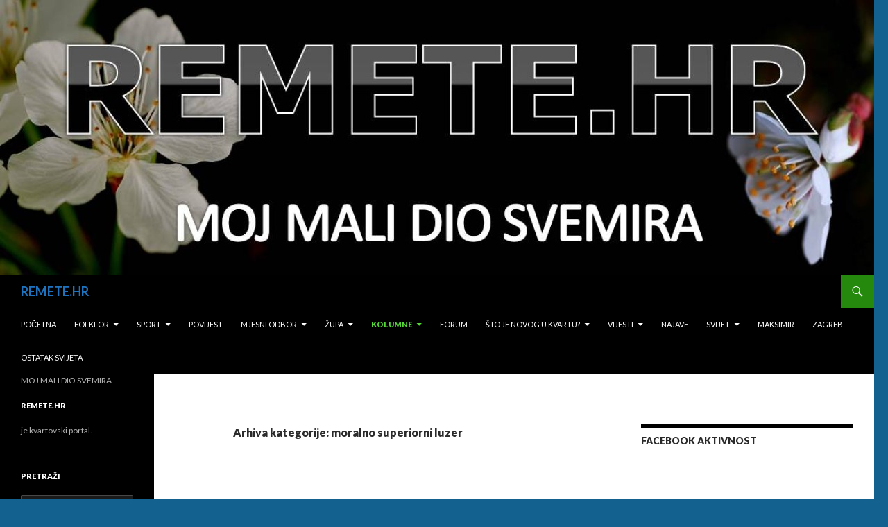

--- FILE ---
content_type: text/html; charset=UTF-8
request_url: https://remete.hr/category/kolumne/moralno-superiorni-luzer/
body_size: 7469
content:
<!DOCTYPE html>
<!--[if IE 7]>
<html class="ie ie7" lang="hr"
	prefix="og: https://ogp.me/ns#" >
<![endif]-->
<!--[if IE 8]>
<html class="ie ie8" lang="hr"
	prefix="og: https://ogp.me/ns#" >
<![endif]-->
<!--[if !(IE 7) & !(IE 8)]><!-->
<html lang="hr"
	prefix="og: https://ogp.me/ns#" >
<!--<![endif]-->
<head>
	<meta charset="UTF-8">
	<meta name="viewport" content="width=device-width">
	
	<link rel="profile" href="https://gmpg.org/xfn/11">
	<link rel="pingback" href="https://remete.hr/xmlrpc.php">
	<!--[if lt IE 9]>
	<script src="https://remete.hr/wp-content/themes/twentyfourteen/js/html5.js?ver=3.7.0"></script>
	<![endif]-->
	
		<!-- All in One SEO 4.1.0.3 -->
		<title>moralno superiorni luzer | REMETE.HR</title>
		<meta name="robots" content="noindex, max-snippet:-1, max-image-preview:large, max-video-preview:-1"/>
		<link rel="canonical" href="https://remete.hr/category/kolumne/moralno-superiorni-luzer/" />
		<script type="application/ld+json" class="aioseo-schema">
			{"@context":"https:\/\/schema.org","@graph":[{"@type":"WebSite","@id":"https:\/\/remete.hr\/#website","url":"https:\/\/remete.hr\/","name":"REMETE.HR","description":"MOJ MALI DIO SVEMIRA","publisher":{"@id":"https:\/\/remete.hr\/#organization"}},{"@type":"Organization","@id":"https:\/\/remete.hr\/#organization","name":"REMETE.HR","url":"https:\/\/remete.hr\/"},{"@type":"BreadcrumbList","@id":"https:\/\/remete.hr\/category\/kolumne\/moralno-superiorni-luzer\/#breadcrumblist","itemListElement":[{"@type":"ListItem","@id":"https:\/\/remete.hr\/#listItem","position":"1","item":{"@id":"https:\/\/remete.hr\/#item","name":"Home","description":"kvartovski portal","url":"https:\/\/remete.hr\/"},"nextItem":"https:\/\/remete.hr\/category\/kolumne\/#listItem"},{"@type":"ListItem","@id":"https:\/\/remete.hr\/category\/kolumne\/#listItem","position":"2","item":{"@id":"https:\/\/remete.hr\/category\/kolumne\/#item","name":"Kolumne","url":"https:\/\/remete.hr\/category\/kolumne\/"},"nextItem":"https:\/\/remete.hr\/category\/kolumne\/moralno-superiorni-luzer\/#listItem","previousItem":"https:\/\/remete.hr\/#listItem"},{"@type":"ListItem","@id":"https:\/\/remete.hr\/category\/kolumne\/moralno-superiorni-luzer\/#listItem","position":"3","item":{"@id":"https:\/\/remete.hr\/category\/kolumne\/moralno-superiorni-luzer\/#item","name":"moralno superiorni luzer","url":"https:\/\/remete.hr\/category\/kolumne\/moralno-superiorni-luzer\/"},"previousItem":"https:\/\/remete.hr\/category\/kolumne\/#listItem"}]},{"@type":"CollectionPage","@id":"https:\/\/remete.hr\/category\/kolumne\/moralno-superiorni-luzer\/#collectionpage","url":"https:\/\/remete.hr\/category\/kolumne\/moralno-superiorni-luzer\/","name":"moralno superiorni luzer | REMETE.HR","inLanguage":"hr","isPartOf":{"@id":"https:\/\/remete.hr\/#website"},"breadcrumb":{"@id":"https:\/\/remete.hr\/category\/kolumne\/moralno-superiorni-luzer\/#breadcrumblist"}}]}
		</script>
		<!-- All in One SEO -->

 <!-- nextgen scrollGallery 1.8.2 --> 
		   <link rel='dns-prefetch' href='//use.fontawesome.com' />
<link rel='dns-prefetch' href='//fonts.googleapis.com' />
<link rel='dns-prefetch' href='//s.w.org' />
<link href='https://fonts.gstatic.com' crossorigin rel='preconnect' />
<link rel="alternate" type="application/rss+xml" title="REMETE.HR &raquo; Kanal" href="https://remete.hr/feed/" />
<link rel="alternate" type="application/rss+xml" title="REMETE.HR &raquo; Kanal komentara" href="https://remete.hr/comments/feed/" />
<link rel="alternate" type="application/rss+xml" title="REMETE.HR &raquo; moralno superiorni luzer Kanal kategorija" href="https://remete.hr/category/kolumne/moralno-superiorni-luzer/feed/" />
		<script>
			window._wpemojiSettings = {"baseUrl":"https:\/\/s.w.org\/images\/core\/emoji\/13.0.1\/72x72\/","ext":".png","svgUrl":"https:\/\/s.w.org\/images\/core\/emoji\/13.0.1\/svg\/","svgExt":".svg","source":{"concatemoji":"https:\/\/remete.hr\/wp-includes\/js\/wp-emoji-release.min.js?ver=f7854d7093979c210b904efb49542efb"}};
			!function(e,a,t){var n,r,o,i=a.createElement("canvas"),p=i.getContext&&i.getContext("2d");function s(e,t){var a=String.fromCharCode;p.clearRect(0,0,i.width,i.height),p.fillText(a.apply(this,e),0,0);e=i.toDataURL();return p.clearRect(0,0,i.width,i.height),p.fillText(a.apply(this,t),0,0),e===i.toDataURL()}function c(e){var t=a.createElement("script");t.src=e,t.defer=t.type="text/javascript",a.getElementsByTagName("head")[0].appendChild(t)}for(o=Array("flag","emoji"),t.supports={everything:!0,everythingExceptFlag:!0},r=0;r<o.length;r++)t.supports[o[r]]=function(e){if(!p||!p.fillText)return!1;switch(p.textBaseline="top",p.font="600 32px Arial",e){case"flag":return s([127987,65039,8205,9895,65039],[127987,65039,8203,9895,65039])?!1:!s([55356,56826,55356,56819],[55356,56826,8203,55356,56819])&&!s([55356,57332,56128,56423,56128,56418,56128,56421,56128,56430,56128,56423,56128,56447],[55356,57332,8203,56128,56423,8203,56128,56418,8203,56128,56421,8203,56128,56430,8203,56128,56423,8203,56128,56447]);case"emoji":return!s([55357,56424,8205,55356,57212],[55357,56424,8203,55356,57212])}return!1}(o[r]),t.supports.everything=t.supports.everything&&t.supports[o[r]],"flag"!==o[r]&&(t.supports.everythingExceptFlag=t.supports.everythingExceptFlag&&t.supports[o[r]]);t.supports.everythingExceptFlag=t.supports.everythingExceptFlag&&!t.supports.flag,t.DOMReady=!1,t.readyCallback=function(){t.DOMReady=!0},t.supports.everything||(n=function(){t.readyCallback()},a.addEventListener?(a.addEventListener("DOMContentLoaded",n,!1),e.addEventListener("load",n,!1)):(e.attachEvent("onload",n),a.attachEvent("onreadystatechange",function(){"complete"===a.readyState&&t.readyCallback()})),(n=t.source||{}).concatemoji?c(n.concatemoji):n.wpemoji&&n.twemoji&&(c(n.twemoji),c(n.wpemoji)))}(window,document,window._wpemojiSettings);
		</script>
		<style>
img.wp-smiley,
img.emoji {
	display: inline !important;
	border: none !important;
	box-shadow: none !important;
	height: 1em !important;
	width: 1em !important;
	margin: 0 .07em !important;
	vertical-align: -0.1em !important;
	background: none !important;
	padding: 0 !important;
}
</style>
	<link rel='stylesheet' id='wp-block-library-css'  href='https://remete.hr/wp-includes/css/dist/block-library/style.min.css?ver=f7854d7093979c210b904efb49542efb' media='all' />
<link rel='stylesheet' id='wp-block-library-theme-css'  href='https://remete.hr/wp-includes/css/dist/block-library/theme.min.css?ver=f7854d7093979c210b904efb49542efb' media='all' />
<link rel='stylesheet' id='contact-form-7-css'  href='https://remete.hr/wp-content/plugins/contact-form-7/includes/css/styles.css?ver=5.4.1' media='all' />
<link rel='stylesheet' id='twentyfourteen-lato-css'  href='https://fonts.googleapis.com/css?family=Lato%3A300%2C400%2C700%2C900%2C300italic%2C400italic%2C700italic&#038;subset=latin%2Clatin-ext&#038;display=fallback' media='all' />
<link rel='stylesheet' id='genericons-css'  href='https://remete.hr/wp-content/themes/twentyfourteen/genericons/genericons.css?ver=3.0.3' media='all' />
<link rel='stylesheet' id='twentyfourteen-style-css'  href='https://remete.hr/wp-content/themes/twentyfourteen/style.css?ver=20190507' media='all' />
<link rel='stylesheet' id='twentyfourteen-block-style-css'  href='https://remete.hr/wp-content/themes/twentyfourteen/css/blocks.css?ver=20190102' media='all' />
<!--[if lt IE 9]>
<link rel='stylesheet' id='twentyfourteen-ie-css'  href='https://remete.hr/wp-content/themes/twentyfourteen/css/ie.css?ver=20140701' media='all' />
<![endif]-->
<link rel='stylesheet' id='ngg_trigger_buttons-css'  href='https://remete.hr/wp-content/plugins/nextgen-gallery/products/photocrati_nextgen/modules/nextgen_gallery_display/static/trigger_buttons.css?ver=3.9.3' media='all' />
<link rel='stylesheet' id='shutter-0-css'  href='https://remete.hr/wp-content/plugins/nextgen-gallery/products/photocrati_nextgen/modules/lightbox/static/shutter/shutter.css?ver=3.9.3' media='all' />
<link rel='stylesheet' id='fontawesome_v4_shim_style-css'  href='https://use.fontawesome.com/releases/v5.3.1/css/v4-shims.css?ver=f7854d7093979c210b904efb49542efb' media='all' />
<link rel='stylesheet' id='fontawesome-css'  href='https://use.fontawesome.com/releases/v5.3.1/css/all.css?ver=f7854d7093979c210b904efb49542efb' media='all' />
<link rel='stylesheet' id='nextgen_basic_thumbnails_style-css'  href='https://remete.hr/wp-content/plugins/nextgen-gallery/products/photocrati_nextgen/modules/nextgen_basic_gallery/static/thumbnails/nextgen_basic_thumbnails.css?ver=3.9.3' media='all' />
<link rel='stylesheet' id='nextgen_pagination_style-css'  href='https://remete.hr/wp-content/plugins/nextgen-gallery/products/photocrati_nextgen/modules/nextgen_pagination/static/style.css?ver=3.9.3' media='all' />
<link rel='stylesheet' id='nextgen_widgets_style-css'  href='https://remete.hr/wp-content/plugins/nextgen-gallery/products/photocrati_nextgen/modules/widget/static/widgets.css?ver=3.9.3' media='all' />
<link rel='stylesheet' id='nextgen_basic_slideshow_style-css'  href='https://remete.hr/wp-content/plugins/nextgen-gallery/products/photocrati_nextgen/modules/nextgen_basic_gallery/static/slideshow/ngg_basic_slideshow.css?ver=3.9.3' media='all' />
<link rel='stylesheet' id='scrollGallery-css'  href='http://remete.hr/wp-content/plugins/nextgen-scrollgallery/scrollGallery/css/scrollGallery.css?ver=1.8.2' media='screen' />
<link rel='stylesheet' id='scrollGalleryDesign-css'  href='http://remete.hr/wp-content/plugins/nextgen-scrollgallery/scrollGallery/css/scrollGallery_greyDesign.css?ver=1.8.2' media='screen' />
<link rel='stylesheet' id='nggallery-css'  href='https://remete.hr/wp-content/plugins/nextgen-gallery/products/photocrati_nextgen/modules/ngglegacy/css/nggallery.css?ver=3.9.3' media='all' />
<script src='https://remete.hr/wp-includes/js/jquery/jquery.min.js?ver=3.5.1' id='jquery-core-js'></script>
<script src='https://remete.hr/wp-includes/js/jquery/jquery-migrate.min.js?ver=3.3.2' id='jquery-migrate-js'></script>
<script id='photocrati_ajax-js-extra'>
var photocrati_ajax = {"url":"https:\/\/remete.hr\/index.php?photocrati_ajax=1","wp_home_url":"https:\/\/remete.hr","wp_site_url":"https:\/\/remete.hr","wp_root_url":"https:\/\/remete.hr","wp_plugins_url":"https:\/\/remete.hr\/wp-content\/plugins","wp_content_url":"https:\/\/remete.hr\/wp-content","wp_includes_url":"https:\/\/remete.hr\/wp-includes\/","ngg_param_slug":"nggallery"};
</script>
<script src='https://remete.hr/wp-content/plugins/nextgen-gallery/products/photocrati_nextgen/modules/ajax/static/ajax.min.js?ver=3.9.3' id='photocrati_ajax-js'></script>
<script src='https://remete.hr/wp-content/plugins/nextgen-gallery/products/photocrati_nextgen/modules/nextgen_basic_gallery/static/thumbnails/nextgen_basic_thumbnails.js?ver=3.9.3' id='photocrati-nextgen_basic_thumbnails-js'></script>
<script src='https://use.fontawesome.com/releases/v5.3.1/js/v4-shims.js?ver=5.3.1' id='fontawesome_v4_shim-js'></script>
<script defer integrity="sha384-kW+oWsYx3YpxvjtZjFXqazFpA7UP/MbiY4jvs+RWZo2+N94PFZ36T6TFkc9O3qoB" crossorigin="anonymous" data-auto-replace-svg="false" data-keep-original-source="false" data-search-pseudo-elements src='https://use.fontawesome.com/releases/v5.3.1/js/all.js?ver=5.3.1' id='fontawesome-js'></script>
<script src='http://remete.hr/wp-content/plugins/nextgen-scrollgallery/scrollGallery/js/mootools-core-1.3.2-full-compat.js?ver=1.3.2' id='mootools-js'></script>
<script src='http://remete.hr/wp-content/plugins/nextgen-scrollgallery/scrollGallery/js/scrollGallery.js?ver=1.12' id='scrollGallery-js'></script>
<script src='http://remete.hr/wp-content/plugins/nextgen-scrollgallery/scrollGallery/js/powertools-mobile-1.1.1.js?ver=1.1.1' id='powertools-js'></script>
<link rel="https://api.w.org/" href="https://remete.hr/wp-json/" /><link rel="alternate" type="application/json" href="https://remete.hr/wp-json/wp/v2/categories/308" /><link rel="EditURI" type="application/rsd+xml" title="RSD" href="https://remete.hr/xmlrpc.php?rsd" />
<link rel="wlwmanifest" type="application/wlwmanifest+xml" href="https://remete.hr/wp-includes/wlwmanifest.xml" /> 


<!-- Dynamic Widgets by QURL loaded - http://www.dynamic-widgets.com //-->
		<style type="text/css" id="twentyfourteen-header-css">
				.site-title a {
			color: #1e73be;
		}
		</style>
		<style id="custom-background-css">
body.custom-background { background-color: #13618e; }
</style>
	<link rel="icon" href="https://remete.hr/wp-content/uploads/2015/10/cropped-logo_portal_portret-32x32.png" sizes="32x32" />
<link rel="icon" href="https://remete.hr/wp-content/uploads/2015/10/cropped-logo_portal_portret-192x192.png" sizes="192x192" />
<link rel="apple-touch-icon" href="https://remete.hr/wp-content/uploads/2015/10/cropped-logo_portal_portret-180x180.png" />
<meta name="msapplication-TileImage" content="https://remete.hr/wp-content/uploads/2015/10/cropped-logo_portal_portret-270x270.png" />
</head>

<body class="archive category category-moralno-superiorni-luzer category-308 custom-background wp-embed-responsive group-blog header-image list-view footer-widgets">
<div id="page" class="hfeed site">
		<div id="site-header">
		<a href="https://remete.hr/" rel="home">
			<img src="https://remete.hr/wp-content/uploads/2015/04/cropped-PROLJECE-BN2.jpg" width="1260" height="396" alt="REMETE.HR">
		</a>
	</div>
	
	<header id="masthead" class="site-header" role="banner">
		<div class="header-main">
			<h1 class="site-title"><a href="https://remete.hr/" rel="home">REMETE.HR</a></h1>

			<div class="search-toggle">
				<a href="#search-container" class="screen-reader-text" aria-expanded="false" aria-controls="search-container">Pretraži</a>
			</div>

			<nav id="primary-navigation" class="site-navigation primary-navigation" role="navigation">
				<button class="menu-toggle">Primarni izbornik</button>
				<a class="screen-reader-text skip-link" href="#content">Skoči do sadržaja</a>
				<div class="menu-meni1-container"><ul id="primary-menu" class="nav-menu"><li id="menu-item-1698" class="menu-item menu-item-type-custom menu-item-object-custom menu-item-home menu-item-1698"><a href="http://remete.hr/">Početna</a></li>
<li id="menu-item-2067" class="menu-item menu-item-type-post_type menu-item-object-page menu-item-has-children menu-item-2067"><a href="https://remete.hr/kvart-2/folklor/">Folklor</a>
<ul class="sub-menu">
	<li id="menu-item-2066" class="menu-item menu-item-type-post_type menu-item-object-page menu-item-2066"><a href="https://remete.hr/kvart-2/folklor/fis-remete/">FIS &#8220;Remete&#8221;</a></li>
	<li id="menu-item-2068" class="menu-item menu-item-type-post_type menu-item-object-page menu-item-2068"><a href="https://remete.hr/kvart-2/folklor/kud-frankopan-remete/">KUD &#8220;Frankopan Remete&#8221;</a></li>
</ul>
</li>
<li id="menu-item-2050" class="menu-item menu-item-type-post_type menu-item-object-page menu-item-has-children menu-item-2050"><a href="https://remete.hr/sport/">Sport</a>
<ul class="sub-menu">
	<li id="menu-item-1855" class="menu-item menu-item-type-taxonomy menu-item-object-category menu-item-1855"><a href="https://remete.hr/category/sport/sportske-vijesti/">Sportske vijesti</a></li>
	<li id="menu-item-2044" class="menu-item menu-item-type-post_type menu-item-object-page menu-item-2044"><a href="https://remete.hr/sport/kosarka/">Košarka</a></li>
	<li id="menu-item-2045" class="menu-item menu-item-type-post_type menu-item-object-page menu-item-2045"><a href="https://remete.hr/sport/stolni-tenis/">Stolni tenis</a></li>
	<li id="menu-item-2046" class="menu-item menu-item-type-post_type menu-item-object-page menu-item-2046"><a href="https://remete.hr/sport/judo/">Judo</a></li>
</ul>
</li>
<li id="menu-item-2051" class="menu-item menu-item-type-post_type menu-item-object-page menu-item-2051"><a href="https://remete.hr/povijest-2/">Povijest</a></li>
<li id="menu-item-2060" class="menu-item menu-item-type-post_type menu-item-object-page menu-item-has-children menu-item-2060"><a href="https://remete.hr/mjesni-odbor/">Mjesni odbor</a>
<ul class="sub-menu">
	<li id="menu-item-3656" class="menu-item menu-item-type-taxonomy menu-item-object-category menu-item-3656"><a href="https://remete.hr/category/kvart/mjesni-odbor/znate-li/">Znate li&#8230;</a></li>
</ul>
</li>
<li id="menu-item-2065" class="menu-item menu-item-type-post_type menu-item-object-page menu-item-has-children menu-item-2065"><a href="https://remete.hr/zupa/">Župa</a>
<ul class="sub-menu">
	<li id="menu-item-1859" class="menu-item menu-item-type-taxonomy menu-item-object-category menu-item-1859"><a href="https://remete.hr/category/kvart/zupa/tjedan-u-zupi/">Tjedan u župi</a></li>
	<li id="menu-item-2089" class="menu-item menu-item-type-post_type menu-item-object-page menu-item-2089"><a href="https://remete.hr/kvart-2/zupa/zajednica-obitelji/">Zajednica obitelji</a></li>
</ul>
</li>
<li id="menu-item-1908" class="menu-item menu-item-type-taxonomy menu-item-object-category current-category-ancestor current-menu-ancestor current-menu-parent current-category-parent menu-item-has-children menu-item-1908"><a href="https://remete.hr/category/kolumne/">Kolumne</a>
<ul class="sub-menu">
	<li id="menu-item-1911" class="menu-item menu-item-type-taxonomy menu-item-object-category menu-item-1911"><a href="https://remete.hr/category/kolumne/zvizduk-s-bukovca/">Zvižduk s Bukovca</a></li>
	<li id="menu-item-1910" class="menu-item menu-item-type-taxonomy menu-item-object-category menu-item-1910"><a href="https://remete.hr/category/kolumne/remetski-psiho/">Remetski psiho</a></li>
	<li id="menu-item-1909" class="menu-item menu-item-type-taxonomy menu-item-object-category menu-item-1909"><a href="https://remete.hr/category/kolumne/na-lijevu-nogu/">Na lijevu nogu</a></li>
	<li id="menu-item-2205" class="menu-item menu-item-type-taxonomy menu-item-object-category menu-item-2205"><a href="https://remete.hr/category/eko-zona/">EKO zona</a></li>
	<li id="menu-item-4504" class="menu-item menu-item-type-taxonomy menu-item-object-category current-menu-item menu-item-4504"><a href="https://remete.hr/category/kolumne/moralno-superiorni-luzer/" aria-current="page">moralno superiorni luzer</a></li>
	<li id="menu-item-1945" class="menu-item menu-item-type-taxonomy menu-item-object-category menu-item-1945"><a href="https://remete.hr/category/kolumne/ste-gladni/">&#8216;Ste gladni?</a></li>
</ul>
</li>
<li id="menu-item-1914" class="menu-item menu-item-type-custom menu-item-object-custom menu-item-1914"><a href="http://remete.hr/forum/">Forum</a></li>
<li id="menu-item-2094" class="menu-item menu-item-type-taxonomy menu-item-object-category menu-item-has-children menu-item-2094"><a href="https://remete.hr/category/kvart/sto-je-novog-u-kvartu/">Što je novog u kvartu?</a></li>
<li id="menu-item-1856" class="menu-item menu-item-type-taxonomy menu-item-object-category menu-item-has-children menu-item-1856"><a href="https://remete.hr/category/kvart/sto-je-novog-u-kvartu/">Vijesti</a></li>
<li id="menu-item-2052" class="menu-item menu-item-type-taxonomy menu-item-object-category menu-item-2052"><a href="https://remete.hr/category/kvart/vijesti/">Najave</a></li>
<li id="menu-item-1858" class="menu-item menu-item-type-taxonomy menu-item-object-category menu-item-has-children menu-item-1858"><a href="https://remete.hr/category/svijet/">Svijet</a></li>
<li id="menu-item-1848" class="menu-item menu-item-type-taxonomy menu-item-object-category menu-item-1848"><a href="https://remete.hr/category/svijet/maksimir/">Maksimir</a></li>
<li id="menu-item-1861" class="menu-item menu-item-type-taxonomy menu-item-object-category menu-item-1861"><a href="https://remete.hr/category/svijet/zagreb/">Zagreb</a></li>
<li id="menu-item-1851" class="menu-item menu-item-type-taxonomy menu-item-object-category menu-item-1851"><a href="https://remete.hr/category/svijet/ostatak-svijeta/">Ostatak svijeta</a></li>
</ul></div>			</nav>
		</div>

		<div id="search-container" class="search-box-wrapper hide">
			<div class="search-box">
				<form role="search" method="get" class="search-form" action="https://remete.hr/">
				<label>
					<span class="screen-reader-text">Pretraži:</span>
					<input type="search" class="search-field" placeholder="Pretraži &hellip;" value="" name="s" />
				</label>
				<input type="submit" class="search-submit" value="Pretraži" />
			</form>			</div>
		</div>
	</header><!-- #masthead -->

	<div id="main" class="site-main">

	<section id="primary" class="content-area">
		<div id="content" class="site-content" role="main">

			
			<header class="archive-header">
				<h1 class="archive-title">
				Arhiva kategorije: moralno superiorni luzer				</h1>

							</header><!-- .archive-header -->

				
<article id="post-7567" class="post-7567 post type-post status-publish format-standard has-post-thumbnail hentry category-moralno-superiorni-luzer tag-borna-bosak">
	
	<a class="post-thumbnail" href="https://remete.hr/2017/03/kako-je-borna-izdominirao-ht/" aria-hidden="true">
			<img width="672" height="359" src="https://remete.hr/wp-content/uploads/2017/03/cover-672x359.jpg" class="attachment-post-thumbnail size-post-thumbnail wp-post-image" alt="KAKO JE BORNA IZDOMINIRAO HT" loading="lazy" />	</a>

			
	<header class="entry-header">
				<div class="entry-meta">
			<span class="cat-links"><a href="https://remete.hr/category/kolumne/moralno-superiorni-luzer/" rel="category tag">moralno superiorni luzer</a></span>
		</div>
			<h1 class="entry-title"><a href="https://remete.hr/2017/03/kako-je-borna-izdominirao-ht/" rel="bookmark">KAKO JE BORNA IZDOMINIRAO HT</a></h1>
		<div class="entry-meta">
			<span class="entry-date"><a href="https://remete.hr/2017/03/kako-je-borna-izdominirao-ht/" rel="bookmark"><time class="entry-date" datetime="2017-03-26T20:43:58+02:00">26/03/2017</time></a></span> <span class="byline"><span class="author vcard"><a class="url fn n" href="https://remete.hr/author/remeteh/" rel="author">Zeljko Corak</a></span></span>			<span class="comments-link"><a href="https://remete.hr/2017/03/kako-je-borna-izdominirao-ht/#respond">Komentiraj</a></span>
						</div><!-- .entry-meta -->
	</header><!-- .entry-header -->

		<div class="entry-content">
		<p>IAKO REMETE SLOVE KAO ELITNI KVART INFRASTRUKTURA JE SVE SAMO NE ELITNA. INTERNET POGOTOVO&#8230; <a href="https://remete.hr/2017/03/kako-je-borna-izdominirao-ht/#more-7567" class="more-link">Nastavi čitati <span class="screen-reader-text">KAKO JE BORNA IZDOMINIRAO HT</span> <span class="meta-nav">&rarr;</span></a></p>
	</div><!-- .entry-content -->
	
	<footer class="entry-meta"><span class="tag-links"><a href="https://remete.hr/tag/borna-bosak/" rel="tag">Borna Bosak</a></span></footer></article><!-- #post-7567 -->
		</div><!-- #content -->
	</section><!-- #primary -->

<div id="content-sidebar" class="content-sidebar widget-area" role="complementary">
	<aside id="text-11" class="widget widget_text"><h1 class="widget-title">Facebook aktivnost</h1>			<div class="textwidget"><iframe src="http://www.facebook.com/plugins/activity.php?site=http%3A%2F%2Fremete.hr&amp;width=295&amp;height=395&amp;header=false&amp;colorscheme=light&amp;recommendations=false" scrolling="no" frameborder="0" style="border:none; overflow:hidden; width:100%; height:395px;" allowTransparency="true"></iframe></div>
		</aside></div><!-- #content-sidebar -->
<div id="secondary">
		<h2 class="site-description">MOJ MALI DIO SVEMIRA</h2>
	
	
		<div id="primary-sidebar" class="primary-sidebar widget-area" role="complementary">
		<aside id="text-16" class="widget widget_text"><h1 class="widget-title">REMETE.HR</h1>			<div class="textwidget">je kvartovski portal.</div>
		</aside><aside id="search-7" class="widget widget_search"><h1 class="widget-title">Pretraži</h1><form role="search" method="get" class="search-form" action="https://remete.hr/">
				<label>
					<span class="screen-reader-text">Pretraži:</span>
					<input type="search" class="search-field" placeholder="Pretraži &hellip;" value="" name="s" />
				</label>
				<input type="submit" class="search-submit" value="Pretraži" />
			</form></aside><aside id="%1$s" class="widget %2$s"><div class="hslice" id="ngg-webslice"><h1 class="entry-title widget-title">Galerija</h1><div class="ngg-widget entry-content">
            <a href="https://remete.hr/wp-content/gallery/200g/vrt.jpg"
           title=" "
           data-image-id='90'
           class="shutterset_f212007a20748cfd7bce2dcbf3fbab33"           ><img title="vrt"
                 alt="vrt"
                 src="https://remete.hr/wp-content/gallery/200g/thumbs/thumbs_vrt.jpg"
                 width="100"
                 height="75"
            /></a>
            <a href="https://remete.hr/wp-content/gallery/fasnicak-svadba13/9.jpg"
           title=" "
           data-image-id='213'
           class="shutterset_f212007a20748cfd7bce2dcbf3fbab33"           ><img title="9"
                 alt="9"
                 src="https://remete.hr/wp-content/gallery/fasnicak-svadba13/thumbs/thumbs_9.jpg"
                 width="100"
                 height="75"
            /></a>
            <a href="https://remete.hr/wp-content/gallery/tijelovo-2013/sg_3513.jpg"
           title=" "
           data-image-id='323'
           class="shutterset_f212007a20748cfd7bce2dcbf3fbab33"           ><img title="sg_3513"
                 alt="sg_3513"
                 src="https://remete.hr/wp-content/gallery/tijelovo-2013/thumbs/thumbs_sg_3513.jpg"
                 width="100"
                 height="75"
            /></a>
            <a href="https://remete.hr/wp-content/gallery/rugvica1/tica2a.jpg"
           title=" "
           data-image-id='593'
           class="shutterset_f212007a20748cfd7bce2dcbf3fbab33"           ><img title="tica2a"
                 alt="tica2a"
                 src="https://remete.hr/wp-content/gallery/rugvica1/thumbs/thumbs_tica2a.jpg"
                 width="100"
                 height="75"
            /></a>
            <a href="https://remete.hr/wp-content/gallery/gup14/01a.jpg"
           title=" "
           data-image-id='660'
           class="shutterset_f212007a20748cfd7bce2dcbf3fbab33"           ><img title="01a"
                 alt="01a"
                 src="https://remete.hr/wp-content/gallery/gup14/thumbs/thumbs_01a.jpg"
                 width="100"
                 height="75"
            /></a>
            <a href="https://remete.hr/wp-content/gallery/marija-bistrica-2015/FB_IMG_1436626298627.jpg"
           title=" "
           data-image-id='822'
           class="shutterset_f212007a20748cfd7bce2dcbf3fbab33"           ><img title="FB_IMG_1436626298627.jpg"
                 alt="FB_IMG_1436626298627.jpg"
                 src="https://remete.hr/wp-content/gallery/marija-bistrica-2015/thumbs/thumbs_FB_IMG_1436626298627.jpg"
                 width="100"
                 height="75"
            /></a>
    </div>

</div></aside><aside id="text-8" class="widget widget_text"><h1 class="widget-title">remete.hr na facebooku</h1>			<div class="textwidget"><iframe src="http://www.facebook.com/plugins/likebox.php?href=http%3A%2F%2Fwww.facebook.com%2F%23%21%2Fpages%2FRemetehr-Moj-mali-dio-svemira%2F137132489667824&amp;width=295&amp;colorscheme=light&amp;show_faces=true&amp;stream=false&amp;header=false&amp;height=395" scrolling="auto" frameborder="0" style="border:none; overflow:hidden; width:100%; height:395px;" allowTransparency="true"></iframe></div>
		</aside>	</div><!-- #primary-sidebar -->
	</div><!-- #secondary -->

		</div><!-- #main -->

		<footer id="colophon" class="site-footer" role="contentinfo">

			
<div id="supplementary">
	<div id="footer-sidebar" class="footer-sidebar widget-area" role="complementary">
		<aside id="text-11" class="widget widget_text"><h1 class="widget-title">Facebook aktivnost</h1>			<div class="textwidget"><iframe src="http://www.facebook.com/plugins/activity.php?site=http%3A%2F%2Fremete.hr&amp;width=295&amp;height=395&amp;header=false&amp;colorscheme=light&amp;recommendations=false" scrolling="no" frameborder="0" style="border:none; overflow:hidden; width:100%; height:395px;" allowTransparency="true"></iframe></div>
		</aside>	</div><!-- #footer-sidebar -->
</div><!-- #supplementary -->

			<div class="site-info">
												<a href="https://wordpress.org/" class="imprint">
					Ponosno pokreće WordPress				</a>
			</div><!-- .site-info -->
		</footer><!-- #colophon -->
	</div><!-- #page -->

	<script src='https://remete.hr/wp-includes/js/dist/vendor/wp-polyfill.min.js?ver=7.4.4' id='wp-polyfill-js'></script>
<script id='wp-polyfill-js-after'>
( 'fetch' in window ) || document.write( '<script src="https://remete.hr/wp-includes/js/dist/vendor/wp-polyfill-fetch.min.js?ver=3.0.0"></scr' + 'ipt>' );( document.contains ) || document.write( '<script src="https://remete.hr/wp-includes/js/dist/vendor/wp-polyfill-node-contains.min.js?ver=3.42.0"></scr' + 'ipt>' );( window.DOMRect ) || document.write( '<script src="https://remete.hr/wp-includes/js/dist/vendor/wp-polyfill-dom-rect.min.js?ver=3.42.0"></scr' + 'ipt>' );( window.URL && window.URL.prototype && window.URLSearchParams ) || document.write( '<script src="https://remete.hr/wp-includes/js/dist/vendor/wp-polyfill-url.min.js?ver=3.6.4"></scr' + 'ipt>' );( window.FormData && window.FormData.prototype.keys ) || document.write( '<script src="https://remete.hr/wp-includes/js/dist/vendor/wp-polyfill-formdata.min.js?ver=3.0.12"></scr' + 'ipt>' );( Element.prototype.matches && Element.prototype.closest ) || document.write( '<script src="https://remete.hr/wp-includes/js/dist/vendor/wp-polyfill-element-closest.min.js?ver=2.0.2"></scr' + 'ipt>' );( 'objectFit' in document.documentElement.style ) || document.write( '<script src="https://remete.hr/wp-includes/js/dist/vendor/wp-polyfill-object-fit.min.js?ver=2.3.4"></scr' + 'ipt>' );
</script>
<script id='contact-form-7-js-extra'>
var wpcf7 = {"api":{"root":"https:\/\/remete.hr\/wp-json\/","namespace":"contact-form-7\/v1"}};
</script>
<script src='https://remete.hr/wp-content/plugins/contact-form-7/includes/js/index.js?ver=5.4.1' id='contact-form-7-js'></script>
<script src='https://remete.hr/wp-includes/js/imagesloaded.min.js?ver=4.1.4' id='imagesloaded-js'></script>
<script src='https://remete.hr/wp-includes/js/masonry.min.js?ver=4.2.2' id='masonry-js'></script>
<script src='https://remete.hr/wp-includes/js/jquery/jquery.masonry.min.js?ver=3.1.2b' id='jquery-masonry-js'></script>
<script src='https://remete.hr/wp-content/themes/twentyfourteen/js/functions.js?ver=20171218' id='twentyfourteen-script-js'></script>
<script id='ngg_common-js-extra'>

var galleries = {};
galleries.gallery_f212007a20748cfd7bce2dcbf3fbab33 = {"id":null,"ids":null,"source":"galleries","src":"","container_ids":[],"gallery_ids":[],"album_ids":[],"tag_ids":[],"display_type":"photocrati-nextgen_basic_thumbnails","display":"","exclusions":[],"order_by":"sortorder","order_direction":"ASC","entity_ids":["90","213","323","593","660","822"],"tagcloud":false,"returns":"included","slug":"widget-ngg-images-7","sortorder":[],"display_settings":{"override_thumbnail_settings":"0","thumbnail_width":"100","thumbnail_height":"75","thumbnail_crop":"1","images_per_page":6,"number_of_columns":"0","ajax_pagination":"0","show_all_in_lightbox":false,"use_imagebrowser_effect":false,"show_slideshow_link":false,"slideshow_link_text":"[Show as slideshow]","template":"\/home\/remeteh\/public_html\/wp-content\/plugins\/nextgen-gallery\/products\/photocrati_nextgen\/modules\/widget\/templates\/display_gallery.php","use_lightbox_effect":true,"display_no_images_error":1,"disable_pagination":true,"thumbnail_quality":"100","thumbnail_watermark":0,"ngg_triggers_display":"never","display_view":"default","_errors":[],"maximum_entity_count":6,"image_type":"thumb","show_thumbnail_link":false,"image_width":100,"image_height":75,"widget_setting_title":"Galerija","widget_setting_before_widget":"<aside id=\"%1$s\" class=\"widget %2$s\"><div class=\"hslice\" id=\"ngg-webslice\">","widget_setting_before_title":"<h1 class=\"entry-title widget-title\">","widget_setting_after_widget":"<\/div><\/aside>","widget_setting_after_title":"<\/h1>","widget_setting_width":100,"widget_setting_height":75,"widget_setting_show_setting":"thumbnail","widget_setting_widget_id":"ngg-images-7"},"excluded_container_ids":[],"maximum_entity_count":500,"__defaults_set":true,"_errors":[],"ID":"f212007a20748cfd7bce2dcbf3fbab33"};
galleries.gallery_f212007a20748cfd7bce2dcbf3fbab33.wordpress_page_root = "https:\/\/remete.hr\/2017\/03\/kako-je-borna-izdominirao-ht\/";
var nextgen_lightbox_settings = {"static_path":"https:\/\/remete.hr\/wp-content\/plugins\/nextgen-gallery\/products\/photocrati_nextgen\/modules\/lightbox\/static\/{placeholder}","context":"nextgen_images"};
</script>
<script src='https://remete.hr/wp-content/plugins/nextgen-gallery/products/photocrati_nextgen/modules/nextgen_gallery_display/static/common.js?ver=3.9.3' id='ngg_common-js'></script>
<script id='ngg_common-js-after'>
            var nggLastTimeoutVal = 1000;

			var nggRetryFailedImage = function(img) {
				setTimeout(function(){
					img.src = img.src;
				}, nggLastTimeoutVal);
			
				nggLastTimeoutVal += 500;
			}
        
</script>
<script id='ngg_lightbox_context-js-extra'>

var nextgen_shutter_i18n = {"msgLoading":"L O A D I N G","msgClose":"Click to Close"};
</script>
<script src='https://remete.hr/wp-content/plugins/nextgen-gallery/products/photocrati_nextgen/modules/lightbox/static/lightbox_context.js?ver=3.9.3' id='ngg_lightbox_context-js'></script>
<script src='https://remete.hr/wp-content/plugins/nextgen-gallery/products/photocrati_nextgen/modules/lightbox/static/shutter/shutter.js?ver=3.9.3' id='shutter-0-js'></script>
<script src='https://remete.hr/wp-content/plugins/nextgen-gallery/products/photocrati_nextgen/modules/lightbox/static/shutter/nextgen_shutter.js?ver=3.9.3' id='shutter-1-js'></script>
<script src='https://remete.hr/wp-includes/js/wp-embed.min.js?ver=f7854d7093979c210b904efb49542efb' id='wp-embed-js'></script>
</body>
</html>
